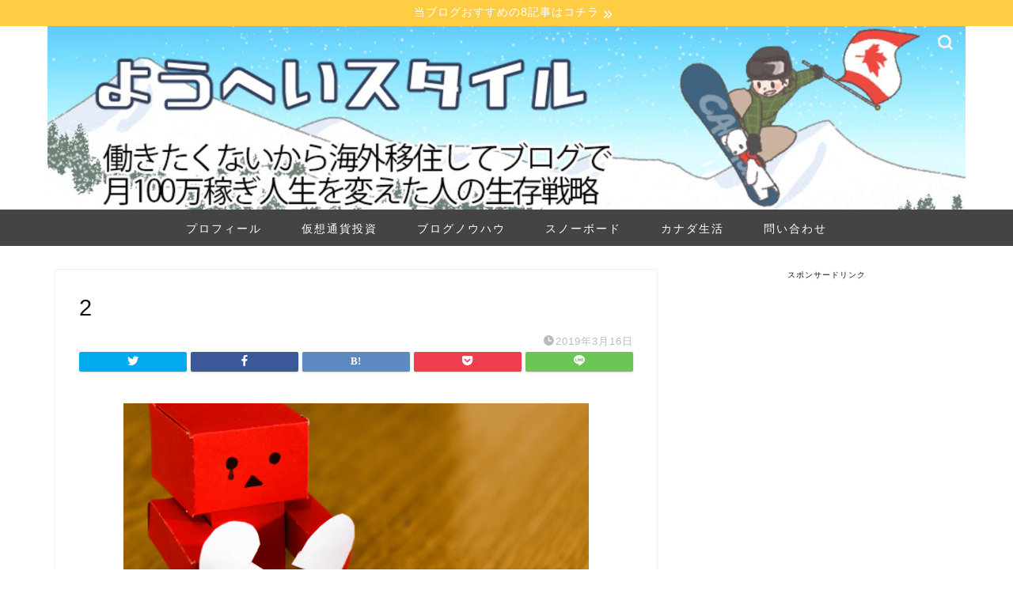

--- FILE ---
content_type: text/html; charset=UTF-8
request_url: https://www.yohey-hey.com/affiliate-denial/2-7
body_size: 10894
content:
<!DOCTYPE html><html lang="ja"><head prefix="og: http://ogp.me/ns# fb: http://ogp.me/ns/fb# article: http://ogp.me/ns/article#"><meta charset="utf-8"><meta http-equiv="X-UA-Compatible" content="IE=edge"><meta name="viewport" content="width=device-width, initial-scale=1"><meta property="og:type" content="blog"><meta property="og:title" content="2｜ようへいスタイル"><meta property="og:url" content="https://www.yohey-hey.com/affiliate-denial/2-7"><meta property="og:description" content=""><meta property="og:image" content="https://www.yohey-hey.com/wp-content/themes/jin/img/noimg.png"><meta property="og:site_name" content="ようへいスタイル"><meta property="fb:admins" content=""><meta name="twitter:card" content="summary_large_image"><meta name="twitter:site" content="@yohey_hey722"><meta name="description" itemprop="description" content="" ><link media="all" href="https://www.yohey-hey.com/wp-content/cache/autoptimize/css/autoptimize_89484e4e57e4ee5a4f16547ff4204dae.css" rel="stylesheet"><title>2 | ようへいスタイル</title><meta name="robots" content="max-image-preview:large" /><meta name="author" content="mouritakumi"/><link rel="canonical" href="https://www.yohey-hey.com/affiliate-denial/2-7" /><meta name="generator" content="All in One SEO (AIOSEO) 4.9.3" /><meta property="og:locale" content="ja_JP" /><meta property="og:site_name" content="ようへいスタイル | 発信力を身につけるためのブログ" /><meta property="og:type" content="article" /><meta property="og:title" content="2 | ようへいスタイル" /><meta property="og:url" content="https://www.yohey-hey.com/affiliate-denial/2-7" /><meta property="article:published_time" content="2019-03-16T03:06:54+00:00" /><meta property="article:modified_time" content="2019-03-16T03:06:54+00:00" /><meta name="twitter:card" content="summary" /><meta name="twitter:title" content="2 | ようへいスタイル" /> <script type="application/ld+json" class="aioseo-schema">{"@context":"https:\/\/schema.org","@graph":[{"@type":"BreadcrumbList","@id":"https:\/\/www.yohey-hey.com\/affiliate-denial\/2-7#breadcrumblist","itemListElement":[{"@type":"ListItem","@id":"https:\/\/www.yohey-hey.com#listItem","position":1,"name":"\u30db\u30fc\u30e0","item":"https:\/\/www.yohey-hey.com","nextItem":{"@type":"ListItem","@id":"https:\/\/www.yohey-hey.com\/affiliate-denial\/2-7#listItem","name":"2"}},{"@type":"ListItem","@id":"https:\/\/www.yohey-hey.com\/affiliate-denial\/2-7#listItem","position":2,"name":"2","previousItem":{"@type":"ListItem","@id":"https:\/\/www.yohey-hey.com#listItem","name":"\u30db\u30fc\u30e0"}}]},{"@type":"ItemPage","@id":"https:\/\/www.yohey-hey.com\/affiliate-denial\/2-7#itempage","url":"https:\/\/www.yohey-hey.com\/affiliate-denial\/2-7","name":"2 | \u3088\u3046\u3078\u3044\u30b9\u30bf\u30a4\u30eb","inLanguage":"ja","isPartOf":{"@id":"https:\/\/www.yohey-hey.com\/#website"},"breadcrumb":{"@id":"https:\/\/www.yohey-hey.com\/affiliate-denial\/2-7#breadcrumblist"},"author":{"@id":"https:\/\/www.yohey-hey.com\/archives\/author\/mouritakumi#author"},"creator":{"@id":"https:\/\/www.yohey-hey.com\/archives\/author\/mouritakumi#author"},"datePublished":"2019-03-16T12:06:54+09:00","dateModified":"2019-03-16T12:06:54+09:00"},{"@type":"Organization","@id":"https:\/\/www.yohey-hey.com\/#organization","name":"\u3088\u3046\u3078\u3044\u30b9\u30bf\u30a4\u30eb","description":"\u767a\u4fe1\u529b\u3092\u8eab\u306b\u3064\u3051\u308b\u305f\u3081\u306e\u30d6\u30ed\u30b0","url":"https:\/\/www.yohey-hey.com\/"},{"@type":"Person","@id":"https:\/\/www.yohey-hey.com\/archives\/author\/mouritakumi#author","url":"https:\/\/www.yohey-hey.com\/archives\/author\/mouritakumi","name":"mouritakumi","image":{"@type":"ImageObject","@id":"https:\/\/www.yohey-hey.com\/affiliate-denial\/2-7#authorImage","url":"https:\/\/secure.gravatar.com\/avatar\/1c9938551085b81b5203495729188a96dbc8968b205ef6bc6c7636a42e4e0e29?s=96&d=mm&r=g","width":96,"height":96,"caption":"mouritakumi"}},{"@type":"WebSite","@id":"https:\/\/www.yohey-hey.com\/#website","url":"https:\/\/www.yohey-hey.com\/","name":"\u3088\u3046\u3078\u3044\u30b9\u30bf\u30a4\u30eb","description":"\u767a\u4fe1\u529b\u3092\u8eab\u306b\u3064\u3051\u308b\u305f\u3081\u306e\u30d6\u30ed\u30b0","inLanguage":"ja","publisher":{"@id":"https:\/\/www.yohey-hey.com\/#organization"}}]}</script> <link rel='dns-prefetch' href='//widgetlogic.org' /><link rel='dns-prefetch' href='//ajax.googleapis.com' /><link rel='dns-prefetch' href='//cdnjs.cloudflare.com' /><link rel='dns-prefetch' href='//use.fontawesome.com' /><link rel="alternate" type="application/rss+xml" title="ようへいスタイル &raquo; フィード" href="https://www.yohey-hey.com/feed" /><link rel="alternate" type="application/rss+xml" title="ようへいスタイル &raquo; コメントフィード" href="https://www.yohey-hey.com/comments/feed" /><link rel="alternate" type="application/rss+xml" title="ようへいスタイル &raquo; 2 のコメントのフィード" href="https://www.yohey-hey.com/affiliate-denial/2-7/feed" /><link rel="alternate" title="oEmbed (JSON)" type="application/json+oembed" href="https://www.yohey-hey.com/wp-json/oembed/1.0/embed?url=https%3A%2F%2Fwww.yohey-hey.com%2Faffiliate-denial%2F2-7" /><link rel="alternate" title="oEmbed (XML)" type="text/xml+oembed" href="https://www.yohey-hey.com/wp-json/oembed/1.0/embed?url=https%3A%2F%2Fwww.yohey-hey.com%2Faffiliate-denial%2F2-7&#038;format=xml" /><link rel='stylesheet' id='fontawesome-style-css' href='https://use.fontawesome.com/releases/v5.6.3/css/all.css?ver=6.9' type='text/css' media='all' /><link rel='stylesheet' id='swiper-style-css' href='https://cdnjs.cloudflare.com/ajax/libs/Swiper/4.0.7/css/swiper.min.css?ver=6.9' type='text/css' media='all' /><link rel="https://api.w.org/" href="https://www.yohey-hey.com/wp-json/" /><link rel="alternate" title="JSON" type="application/json" href="https://www.yohey-hey.com/wp-json/wp/v2/media/6729" /><link rel='shortlink' href='https://www.yohey-hey.com/?p=6729' /><link rel="icon" href="https://www.yohey-hey.com/wp-content/uploads/hatena/20161122180805-150x150.jpg" sizes="32x32" /><link rel="icon" href="https://www.yohey-hey.com/wp-content/uploads/hatena/20161122180805-300x300.jpg" sizes="192x192" /><link rel="apple-touch-icon" href="https://www.yohey-hey.com/wp-content/uploads/hatena/20161122180805-300x300.jpg" /><meta name="msapplication-TileImage" content="https://www.yohey-hey.com/wp-content/uploads/hatena/20161122180805-300x300.jpg" />  <script async src="https://www.googletagmanager.com/gtag/js?id=UA-64472615-2"></script> <script>window.dataLayer = window.dataLayer || [];
  function gtag(){dataLayer.push(arguments);}
  gtag('js', new Date());

  gtag('config', 'UA-64472615-2');</script> <meta name="google-site-verification" content="AhqNOEK_7RYv0d6zTuT9YN58hKqZZDl8tU7q9xaABgY" /><meta name="msvalidate.01" content="3DB51FEF32E6A042EB5A72782EEC6B83"> <script type="text/javascript" language="javascript">var vc_pid = "885188892";</script><script type="text/javascript" src="//aml.valuecommerce.com/vcdal.js" async></script> <script async src="//pagead2.googlesyndication.com/pagead/js/adsbygoogle.js"></script> <script>(adsbygoogle = window.adsbygoogle || []).push({
    google_ad_client: "ca-pub-4068185307110779",
    enable_page_level_ads: true
  });</script> </head><body class="attachment wp-singular attachment-template-default single single-attachment postid-6729 attachmentid-6729 attachment-png wp-theme-jin wp-child-theme-jin-child" id="nofont-style"><div id="wrapper"><div id="scroll-content" class="animate-off"><div class="cps-info-bar animate-off"> <a href="https://www.yohey-hey.com/archives/7563"><span>当ブログおすすめの8記事はコチラ</span></a></div><div id="header-box" class="tn_on header-box animate-off"><div id="header" class="header-type2 header animate-off"><div id="site-info" class="ef"> <span class="tn-logo-size"><a href='https://www.yohey-hey.com/' title='ようへいスタイル' rel='home'><noscript><img src='https://www.yohey-hey.com/wp-content/uploads/2020/02/header.jpg' alt='ようへいスタイル'></noscript><img class="lazyload" src='data:image/svg+xml,%3Csvg%20xmlns=%22http://www.w3.org/2000/svg%22%20viewBox=%220%200%20210%20140%22%3E%3C/svg%3E' data-src='https://www.yohey-hey.com/wp-content/uploads/2020/02/header.jpg' alt='ようへいスタイル'></a></span></div><div id="headmenu"> <span class="headsns tn_sns_off"> <span class="twitter"><a href="https://twitter.com/yohey_hey722"><i class="jic-type jin-ifont-twitter" aria-hidden="true"></i></a></span> <span class="instagram"> <a href="https://www.instagram.com/yopei0722/"><i class="jic-type jin-ifont-instagram" aria-hidden="true"></i></a> </span> </span> <span class="headsearch tn_search_on"><form class="search-box" role="search" method="get" id="searchform" action="https://www.yohey-hey.com/"> <input type="search" placeholder="" class="text search-text" value="" name="s" id="s"> <input type="submit" id="searchsubmit" value="&#xe931;"></form> </span></div></div></div><div id="nav-container" class="header-style3-animate animate-off"><div id="drawernav" class="ef"><nav class="fixed-content"><ul class="menu-box"><li class="menu-item menu-item-type-post_type menu-item-object-post menu-item-4664"><a href="https://www.yohey-hey.com/entry/2016/09/17/204656">プロフィール</a></li><li class="menu-item menu-item-type-taxonomy menu-item-object-category menu-item-7940"><a href="https://www.yohey-hey.com/archives/category/%e4%bb%ae%e6%83%b3%e9%80%9a%e8%b2%a8%e6%8a%95%e8%b3%87">仮想通貨投資</a></li><li class="menu-item menu-item-type-taxonomy menu-item-object-category menu-item-4658"><a href="https://www.yohey-hey.com/archives/category/%e3%83%96%e3%83%ad%e3%82%b0%e3%83%8e%e3%82%a6%e3%83%8f%e3%82%a6">ブログノウハウ</a></li><li class="menu-item menu-item-type-taxonomy menu-item-object-category menu-item-4660"><a href="https://www.yohey-hey.com/archives/category/%e3%82%b9%e3%83%8e%e3%83%bc%e3%83%9c%e3%83%bc%e3%83%89">スノーボード</a></li><li class="menu-item menu-item-type-taxonomy menu-item-object-category menu-item-4661"><a href="https://www.yohey-hey.com/archives/category/%e3%82%ab%e3%83%8a%e3%83%80%e7%a7%bb%e4%bd%8f%e7%94%9f%e6%b4%bb">カナダ生活</a></li><li class="menu-item menu-item-type-post_type menu-item-object-post menu-item-4666"><a href="https://www.yohey-hey.com/entry/2013/05/05/113000">問い合わせ</a></li></ul></nav></div></div><div class="clearfix"></div><div id="contents"><main id="main-contents" class="main-contents article_style1 animate-off" itemprop="mainContentOfPage"><section class="cps-post-box hentry"><article class="cps-post"><header class="cps-post-header"><h1 class="cps-post-title entry-title" itemprop="headline">2</h1><div class="cps-post-meta vcard"> <span class="writer fn" itemprop="author" itemscope itemtype="https://schema.org/Person"><span itemprop="name">mouritakumi</span></span> <span class="cps-post-cat" itemprop="keywords"></span> <span class="cps-post-date-box"> <span class="cps-post-date"><i class="jic jin-ifont-watch" aria-hidden="true"></i>&nbsp;<time class="entry-date date published updated" datetime="2019-03-16T12:06:54+09:00">2019年3月16日</time></span> </span></div><div class="share-top sns-design-type01"><div class="sns-top"><ol><li class="twitter"><a href="https://twitter.com/share?url=https%3A%2F%2Fwww.yohey-hey.com%2Faffiliate-denial%2F2-7&text=2 - ようへいスタイル&via=yohey_hey722&related=yohey_hey722"><i class="jic jin-ifont-twitter"></i></a></li><li class="facebook"> <a href="https://www.facebook.com/sharer.php?src=bm&u=https%3A%2F%2Fwww.yohey-hey.com%2Faffiliate-denial%2F2-7&t=2 - ようへいスタイル" onclick="javascript:window.open(this.href, '', 'menubar=no,toolbar=no,resizable=yes,scrollbars=yes,height=300,width=600');return false;"><i class="jic jin-ifont-facebook-t" aria-hidden="true"></i></a></li><li class="hatebu"> <a href="https://b.hatena.ne.jp/add?mode=confirm&url=https%3A%2F%2Fwww.yohey-hey.com%2Faffiliate-denial%2F2-7" onclick="javascript:window.open(this.href, '', 'menubar=no,toolbar=no,resizable=yes,scrollbars=yes,height=400,width=510');return false;" ><i class="font-hatena"></i></a></li><li class="pocket"> <a href="https://getpocket.com/edit?url=https%3A%2F%2Fwww.yohey-hey.com%2Faffiliate-denial%2F2-7&title=2 - ようへいスタイル"><i class="jic jin-ifont-pocket" aria-hidden="true"></i></a></li><li class="line"> <a href="https://line.me/R/msg/text/?https%3A%2F%2Fwww.yohey-hey.com%2Faffiliate-denial%2F2-7"><i class="jic jin-ifont-line" aria-hidden="true"></i></a></li></ol></div></div><div class="clearfix"></div></header><div class="cps-post-main-box"><div class="cps-post-main hl-custom entry-content l-size " itemprop="articleBody"><p> <a href="https://www.yohey-hey.com/wp-content/uploads/2019/03/2-1.png" target="_blank"><noscript><img src="https://www.yohey-hey.com/wp-content/uploads/2019/03/2-1.png" width="1280" height="720" alt="" /></noscript><img class="lazyload" src='data:image/svg+xml,%3Csvg%20xmlns=%22http://www.w3.org/2000/svg%22%20viewBox=%220%200%201280%20720%22%3E%3C/svg%3E' data-src="https://www.yohey-hey.com/wp-content/uploads/2019/03/2-1.png" width="1280" height="720" alt="" /></a></p></div></div></article></section></main><div id="sidebar" class="sideber sidebar_style2 animate-off" role="complementary" itemscope itemtype="https://schema.org/WPSideBar"><div id="custom_html-24" class="widget_text widget widget_custom_html"><div class="textwidget custom-html-widget"><div style="text-align:center;"><div style="font-size: 10px;">スポンサードリンク</div> <script async src="//pagead2.googlesyndication.com/pagead/js/adsbygoogle.js"></script>  <ins class="adsbygoogle"
 style="display:inline-block;width:300px;height:600px"
 data-ad-client="ca-pub-4068185307110779"
 data-ad-slot="2923151204"></ins> <script>(adsbygoogle = window.adsbygoogle || []).push({});</script> </div></div></div><div id="widget-profile-3" class="widget widget-profile"><div class="my-profile"><div class="myjob"></div><div class="myname">天野洋平</div><div class="my-profile-thumb"> <a href="https://www.yohey-hey.com/affiliate-denial/2-7"><noscript><img src="https://www.yohey-hey.com/wp-content/uploads/2019/08/14184497_953054518162877_996457871691649860_n-150x150.jpg" /></noscript><img class="lazyload" src='data:image/svg+xml,%3Csvg%20xmlns=%22http://www.w3.org/2000/svg%22%20viewBox=%220%200%20210%20140%22%3E%3C/svg%3E' data-src="https://www.yohey-hey.com/wp-content/uploads/2019/08/14184497_953054518162877_996457871691649860_n-150x150.jpg" /></a></div><div class="myintro"><p>1986年8月6日生まれ・東京出身<br /><br />26歳で富士通退社→スノーボード大好き過ぎて、カナダの山奥に現実逃避。ブログは月10〜15万アクセス。日々ブログやSNS、YouTubeなどでの情報発信を楽しんでいます。個人で稼ぐ力を身につける為の7日間のメール講座を運営中。</p><p style="text-align: right;"> <span class="sidebtn 青色：btn-blue"><a href="https://www.yohey-hey.com/LP/mail/ target="_blank" rel="nofollow"><p style="text-align: right;"> <strong><a href="https://www.yohey-hey.com/entry/2016/09/17/204656">詳しいプロフィールを読む></a></strong></p><p style="text-align: right;"> <span class="sidebtn 青色：btn-blue"><a href="https://www.yohey-hey.com/entry/2013/05/05/113000" target="_blank" rel="nofollow"><strong>お問い合わせはコチラ></strong></a></span></p></div><div class="profile-sns-menu"><div class="profile-sns-menu-title ef">＼ Follow me ／</div><ul><li class="pro-tw"><a href="https://twitter.com/yohey_hey722" target="_blank"><i class="jic-type jin-ifont-twitter"></i></a></li><li class="pro-insta"><a href="https://www.instagram.com/yopei0722/" target="_blank"><i class="jic-type jin-ifont-instagram" aria-hidden="true"></i></a></li></ul></div></div></div><div id="custom_html-2" class="widget_text widget widget_custom_html"><div class="widgettitle ef">ようへいをフォローする</div><div class="textwidget custom-html-widget"><center><div class="sidebar-follow-buttons" ><div class="follow-title"><span style="font-size: 8px">　</span></div> <a class="facebook" href="https://www.facebook.com/profile.php?id=100003750133041" target="_blank"> <span style="color:#fff; font-size:16px;" class="jic-sc jin-code-icon-facebook"><i class="jic jin-ifont-facebook"></i></span> <span class="inner-text">Facebook</span> </a> <a class="twitter" href="https://twitter.com/intent/follow?screen_name=Yohey_hey722" target="_blank"> <span style="color:#fff; font-size:22px;" class="jic-sc jin-code-icon-twitter"><i class="jic jin-ifont-twitter"></i></span> <span class="inner-text">Twitter</span> </a> <a class="instagram" href="https://www.instagram.com/yopei0722/" target="_blank"> <span style="color:#fff; font-size:16px;" class="jic-sc jin-code-icon-instagram"><i class="jic jin-ifont-instagram"></i></span> <span class="inner-text">Instagram</span> </a> <a class="feedly" href="https://feedly.com/i/subscription/feed/https://www.yohey-hey.com/feed" target="_blank"> <noscript><img style="display:inline;width:16px;" src="https://www.yohey-hey.com/wp-content/uploads/2020/02/rss.png"></noscript><img class="lazyload" style="display:inline;width:16px;" src='data:image/svg+xml,%3Csvg%20xmlns=%22http://www.w3.org/2000/svg%22%20viewBox=%220%200%20210%20140%22%3E%3C/svg%3E' data-src="https://www.yohey-hey.com/wp-content/uploads/2020/02/rss.png"> <span class="inner-text">Feedly</span> </a></div></center></div></div><div id="search-2" class="widget widget_search"><form class="search-box" role="search" method="get" id="searchform" action="https://www.yohey-hey.com/"> <input type="search" placeholder="" class="text search-text" value="" name="s" id="s"> <input type="submit" id="searchsubmit" value="&#xe931;"></form></div><div id="custom_html-22" class="widget_text widget widget_custom_html"><div class="widgettitle ef">メディア運営の実績など</div><div class="textwidget custom-html-widget"><p>・情報発信を開始(2016.7)</p><p>・月間10万アクセス(2017.1)</p><p>・7ヶ月で月収21万円突破(2017.1)</p><p>・情報発信のコンサル開始(2017.2)</p><p>・月収100万突破(2018.2)</p><p>・教材読者やコンサル受講生が月収10〜30万円を多数突破(2019.2)</p><p> ・その他：SNS総フォロワー数30,000人以上</p></div></div><div id="categories-3" class="widget widget_categories"><div class="widgettitle ef">カテゴリー</div><form action="https://www.yohey-hey.com" method="get"><label class="screen-reader-text" for="cat">カテゴリー</label><select  name='cat' id='cat' class='postform'><option value='-1'>カテゴリーを選択</option><option class="level-0" value="4">PR</option><option class="level-0" value="57">YouTubeノウハウ</option><option class="level-0" value="20">おすすめの本</option><option class="level-0" value="15">お金の哲学</option><option class="level-0" value="21">みんなの海外体験談</option><option class="level-0" value="22">ようへいはこんな人</option><option class="level-0" value="35">アウトドア</option><option class="level-0" value="54">インスタグラム</option><option class="level-0" value="11">カナダのカフェ比較</option><option class="level-0" value="10">カナダ移住生活</option><option class="level-0" value="25">カナワーキングホリデーへ向けての準備</option><option class="level-0" value="28">ガジェット</option><option class="level-0" value="6">スノーボード</option><option class="level-0" value="36">ダイエット</option><option class="level-0" value="55">ツイッター</option><option class="level-0" value="50">ネットで稼ぐ</option><option class="level-0" value="44">ブログの始め方</option><option class="level-0" value="53">ブログの安全対策</option><option class="level-0" value="47">ブログの書き方</option><option class="level-0" value="14">ブログノウハウ</option><option class="level-0" value="48">ブログ稼ぐ</option><option class="level-0" value="51">マインドセット</option><option class="level-0" value="56">マーケティング</option><option class="level-0" value="23">ランニング</option><option class="level-0" value="13">仕事・働き方</option><option class="level-0" value="19">仮想通貨投資</option><option class="level-0" value="27">健康</option><option class="level-0" value="34">千葉キングス練習記</option><option class="level-0" value="3">商品レビュー</option><option class="level-0" value="8">季節のイベント</option><option class="level-0" value="32">家族</option><option class="level-0" value="5">広告不要</option><option class="level-0" value="7">思うこと</option><option class="level-0" value="30">恋愛</option><option class="level-0" value="31">日本の旅行</option><option class="level-0" value="29">映画レビュー</option><option class="level-0" value="1">未分類</option><option class="level-0" value="24">活動・運営報告</option><option class="level-0" value="26">特技</option><option class="level-0" value="16">節約術</option><option class="level-0" value="17">良いお店</option><option class="level-0" value="18">芸能</option><option class="level-0" value="9">英語学習</option><option class="level-0" value="33">面白いブログやニュース</option><option class="level-0" value="12">食べ物レビュー</option> </select></form><script type="text/javascript">( ( dropdownId ) => {
	const dropdown = document.getElementById( dropdownId );
	function onSelectChange() {
		setTimeout( () => {
			if ( 'escape' === dropdown.dataset.lastkey ) {
				return;
			}
			if ( dropdown.value && parseInt( dropdown.value ) > 0 && dropdown instanceof HTMLSelectElement ) {
				dropdown.parentElement.submit();
			}
		}, 250 );
	}
	function onKeyUp( event ) {
		if ( 'Escape' === event.key ) {
			dropdown.dataset.lastkey = 'escape';
		} else {
			delete dropdown.dataset.lastkey;
		}
	}
	function onClick() {
		delete dropdown.dataset.lastkey;
	}
	dropdown.addEventListener( 'keyup', onKeyUp );
	dropdown.addEventListener( 'click', onClick );
	dropdown.addEventListener( 'change', onSelectChange );
})( "cat" );

//# sourceURL=WP_Widget_Categories%3A%3Awidget</script> </div><div id="archives-2" class="widget widget_archive"><div class="widgettitle ef">月別アーカイブ</div> <label class="screen-reader-text" for="archives-dropdown-2">月別アーカイブ</label> <select id="archives-dropdown-2" name="archive-dropdown"><option value="">月を選択</option><option value='https://www.yohey-hey.com/archives/date/2021/12'> 2021年12月</option><option value='https://www.yohey-hey.com/archives/date/2019/11'> 2019年11月</option><option value='https://www.yohey-hey.com/archives/date/2019/09'> 2019年9月</option><option value='https://www.yohey-hey.com/archives/date/2019/08'> 2019年8月</option><option value='https://www.yohey-hey.com/archives/date/2019/06'> 2019年6月</option><option value='https://www.yohey-hey.com/archives/date/2019/03'> 2019年3月</option><option value='https://www.yohey-hey.com/archives/date/2019/02'> 2019年2月</option><option value='https://www.yohey-hey.com/archives/date/2019/01'> 2019年1月</option><option value='https://www.yohey-hey.com/archives/date/2018/12'> 2018年12月</option><option value='https://www.yohey-hey.com/archives/date/2018/11'> 2018年11月</option><option value='https://www.yohey-hey.com/archives/date/2018/10'> 2018年10月</option><option value='https://www.yohey-hey.com/archives/date/2018/08'> 2018年8月</option><option value='https://www.yohey-hey.com/archives/date/2018/06'> 2018年6月</option><option value='https://www.yohey-hey.com/archives/date/2018/05'> 2018年5月</option><option value='https://www.yohey-hey.com/archives/date/2018/04'> 2018年4月</option><option value='https://www.yohey-hey.com/archives/date/2018/03'> 2018年3月</option><option value='https://www.yohey-hey.com/archives/date/2018/02'> 2018年2月</option><option value='https://www.yohey-hey.com/archives/date/2018/01'> 2018年1月</option><option value='https://www.yohey-hey.com/archives/date/2017/12'> 2017年12月</option><option value='https://www.yohey-hey.com/archives/date/2017/11'> 2017年11月</option><option value='https://www.yohey-hey.com/archives/date/2017/10'> 2017年10月</option><option value='https://www.yohey-hey.com/archives/date/2017/09'> 2017年9月</option><option value='https://www.yohey-hey.com/archives/date/2017/08'> 2017年8月</option><option value='https://www.yohey-hey.com/archives/date/2017/07'> 2017年7月</option><option value='https://www.yohey-hey.com/archives/date/2017/06'> 2017年6月</option><option value='https://www.yohey-hey.com/archives/date/2017/05'> 2017年5月</option><option value='https://www.yohey-hey.com/archives/date/2017/04'> 2017年4月</option><option value='https://www.yohey-hey.com/archives/date/2017/03'> 2017年3月</option><option value='https://www.yohey-hey.com/archives/date/2017/02'> 2017年2月</option><option value='https://www.yohey-hey.com/archives/date/2017/01'> 2017年1月</option><option value='https://www.yohey-hey.com/archives/date/2016/12'> 2016年12月</option><option value='https://www.yohey-hey.com/archives/date/2016/11'> 2016年11月</option><option value='https://www.yohey-hey.com/archives/date/2016/10'> 2016年10月</option><option value='https://www.yohey-hey.com/archives/date/2016/09'> 2016年9月</option><option value='https://www.yohey-hey.com/archives/date/2016/08'> 2016年8月</option><option value='https://www.yohey-hey.com/archives/date/2016/07'> 2016年7月</option><option value='https://www.yohey-hey.com/archives/date/2016/06'> 2016年6月</option><option value='https://www.yohey-hey.com/archives/date/2013/06'> 2013年6月</option><option value='https://www.yohey-hey.com/archives/date/2013/05'> 2013年5月</option> </select> <script type="text/javascript">( ( dropdownId ) => {
	const dropdown = document.getElementById( dropdownId );
	function onSelectChange() {
		setTimeout( () => {
			if ( 'escape' === dropdown.dataset.lastkey ) {
				return;
			}
			if ( dropdown.value ) {
				document.location.href = dropdown.value;
			}
		}, 250 );
	}
	function onKeyUp( event ) {
		if ( 'Escape' === event.key ) {
			dropdown.dataset.lastkey = 'escape';
		} else {
			delete dropdown.dataset.lastkey;
		}
	}
	function onClick() {
		delete dropdown.dataset.lastkey;
	}
	dropdown.addEventListener( 'keyup', onKeyUp );
	dropdown.addEventListener( 'click', onClick );
	dropdown.addEventListener( 'change', onSelectChange );
})( "archives-dropdown-2" );

//# sourceURL=WP_Widget_Archives%3A%3Awidget</script> </div><div id="custom_html-6" class="widget_text widget widget_custom_html"><div class="widgettitle ef">【無料】個人で稼ぐ力を身につける為のLINE</div><div class="textwidget custom-html-widget"><center><p style="padding-left: 30px;"><figure class="wp-block-image size-large"><a href="https://amzn.to/3OSL32q"><noscript><img src="https://www.yohey-hey.com/wp-content/uploads/2019/12/82c5549877eef7faf443bce9c0c8ba06-1024x818.jpg" alt="" class="wp-image-7769"/></noscript><img src='data:image/svg+xml,%3Csvg%20xmlns=%22http://www.w3.org/2000/svg%22%20viewBox=%220%200%20210%20140%22%3E%3C/svg%3E' data-src="https://www.yohey-hey.com/wp-content/uploads/2019/12/82c5549877eef7faf443bce9c0c8ba06-1024x818.jpg" alt="" class="lazyload wp-image-7769"/></a></figure></p></center><center> <span class="color-button01"><a href="https://amzn.to/3OSL32q">もっと情報を知る</a></span></center></div></div></div></div><div class="clearfix"></div><div id="breadcrumb" class="footer_type1"><ul itemscope itemtype="https://schema.org/BreadcrumbList"><div class="page-top-footer"><a class="totop"><i class="jic jin-ifont-arrowtop"></i></a></div><li itemprop="itemListElement" itemscope itemtype="https://schema.org/ListItem"> <a href="https://www.yohey-hey.com/" itemid="https://www.yohey-hey.com/" itemscope itemtype="https://schema.org/Thing" itemprop="item"> <i class="jic jin-ifont-home space-i" aria-hidden="true"></i><span itemprop="name">HOME</span> </a><meta itemprop="position" content="1"></li><li itemprop="itemListElement" itemscope itemtype="https://schema.org/ListItem"> <i class="jic jin-ifont-arrow space" aria-hidden="true"></i> <a href="#" itemid="" itemscope itemtype="https://schema.org/Thing" itemprop="item"> <span itemprop="name">2</span> </a><meta itemprop="position" content="2"></li></ul></div><footer role="contentinfo" itemscope itemtype="https://schema.org/WPFooter"><div class="clearfix"></div><div id="footer-box"><div class="footer-inner"> <span id="privacy"><a href="https://www.yohey-hey.com/privacy">プライバシーポリシー</a></span> <span id="law"><a href="https://www.yohey-hey.com/law">免責事項</a></span> <span id="copyright" itemprop="copyrightHolder"><i class="jic jin-ifont-copyright" aria-hidden="true"></i>2013–2026&nbsp;&nbsp;ようへいスタイル</span></div></div><div class="clearfix"></div></footer></div></div> <script type="speculationrules">{"prefetch":[{"source":"document","where":{"and":[{"href_matches":"/*"},{"not":{"href_matches":["/wp-*.php","/wp-admin/*","/wp-content/uploads/*","/wp-content/*","/wp-content/plugins/*","/wp-content/themes/jin-child/*","/wp-content/themes/jin/*","/*\\?(.+)"]}},{"not":{"selector_matches":"a[rel~=\"nofollow\"]"}},{"not":{"selector_matches":".no-prefetch, .no-prefetch a"}}]},"eagerness":"conservative"}]}</script> <noscript><style>.lazyload{display:none;}</style></noscript><script data-noptimize="1">window.lazySizesConfig=window.lazySizesConfig||{};window.lazySizesConfig.loadMode=1;</script><script async data-noptimize="1" src='https://www.yohey-hey.com/wp-content/plugins/autoptimize/classes/external/js/lazysizes.min.js?ao_version=3.1.14'></script><script type="text/javascript" src="https://widgetlogic.org/v2/js/data.js?t=1768824000&amp;ver=6.0.8" id="widget-logic_live_match_widget-js"></script> <script type="text/javascript" src="https://ajax.googleapis.com/ajax/libs/jquery/1.12.4/jquery.min.js?ver=6.9" id="jquery-js"></script> <script type="text/javascript" src="https://cdnjs.cloudflare.com/ajax/libs/Swiper/4.0.7/js/swiper.min.js?ver=6.9" id="cps-swiper-js"></script> <script type="text/javascript" src="https://use.fontawesome.com/releases/v5.6.3/js/all.js?ver=6.9" id="fontowesome5-js"></script> <script type="text/javascript" id="q2w3_fixed_widget-js-extra">var q2w3_sidebar_options = [{"sidebar":"sidebar","use_sticky_position":false,"margin_top":0,"margin_bottom":0,"stop_elements_selectors":"","screen_max_width":0,"screen_max_height":0,"widgets":["#custom_html-6"]}];
//# sourceURL=q2w3_fixed_widget-js-extra</script> <script id="wp-emoji-settings" type="application/json">{"baseUrl":"https://s.w.org/images/core/emoji/17.0.2/72x72/","ext":".png","svgUrl":"https://s.w.org/images/core/emoji/17.0.2/svg/","svgExt":".svg","source":{"concatemoji":"https://www.yohey-hey.com/wp-includes/js/wp-emoji-release.min.js?ver=6.9"}}</script> <script type="module">/*! This file is auto-generated */
const a=JSON.parse(document.getElementById("wp-emoji-settings").textContent),o=(window._wpemojiSettings=a,"wpEmojiSettingsSupports"),s=["flag","emoji"];function i(e){try{var t={supportTests:e,timestamp:(new Date).valueOf()};sessionStorage.setItem(o,JSON.stringify(t))}catch(e){}}function c(e,t,n){e.clearRect(0,0,e.canvas.width,e.canvas.height),e.fillText(t,0,0);t=new Uint32Array(e.getImageData(0,0,e.canvas.width,e.canvas.height).data);e.clearRect(0,0,e.canvas.width,e.canvas.height),e.fillText(n,0,0);const a=new Uint32Array(e.getImageData(0,0,e.canvas.width,e.canvas.height).data);return t.every((e,t)=>e===a[t])}function p(e,t){e.clearRect(0,0,e.canvas.width,e.canvas.height),e.fillText(t,0,0);var n=e.getImageData(16,16,1,1);for(let e=0;e<n.data.length;e++)if(0!==n.data[e])return!1;return!0}function u(e,t,n,a){switch(t){case"flag":return n(e,"\ud83c\udff3\ufe0f\u200d\u26a7\ufe0f","\ud83c\udff3\ufe0f\u200b\u26a7\ufe0f")?!1:!n(e,"\ud83c\udde8\ud83c\uddf6","\ud83c\udde8\u200b\ud83c\uddf6")&&!n(e,"\ud83c\udff4\udb40\udc67\udb40\udc62\udb40\udc65\udb40\udc6e\udb40\udc67\udb40\udc7f","\ud83c\udff4\u200b\udb40\udc67\u200b\udb40\udc62\u200b\udb40\udc65\u200b\udb40\udc6e\u200b\udb40\udc67\u200b\udb40\udc7f");case"emoji":return!a(e,"\ud83e\u1fac8")}return!1}function f(e,t,n,a){let r;const o=(r="undefined"!=typeof WorkerGlobalScope&&self instanceof WorkerGlobalScope?new OffscreenCanvas(300,150):document.createElement("canvas")).getContext("2d",{willReadFrequently:!0}),s=(o.textBaseline="top",o.font="600 32px Arial",{});return e.forEach(e=>{s[e]=t(o,e,n,a)}),s}function r(e){var t=document.createElement("script");t.src=e,t.defer=!0,document.head.appendChild(t)}a.supports={everything:!0,everythingExceptFlag:!0},new Promise(t=>{let n=function(){try{var e=JSON.parse(sessionStorage.getItem(o));if("object"==typeof e&&"number"==typeof e.timestamp&&(new Date).valueOf()<e.timestamp+604800&&"object"==typeof e.supportTests)return e.supportTests}catch(e){}return null}();if(!n){if("undefined"!=typeof Worker&&"undefined"!=typeof OffscreenCanvas&&"undefined"!=typeof URL&&URL.createObjectURL&&"undefined"!=typeof Blob)try{var e="postMessage("+f.toString()+"("+[JSON.stringify(s),u.toString(),c.toString(),p.toString()].join(",")+"));",a=new Blob([e],{type:"text/javascript"});const r=new Worker(URL.createObjectURL(a),{name:"wpTestEmojiSupports"});return void(r.onmessage=e=>{i(n=e.data),r.terminate(),t(n)})}catch(e){}i(n=f(s,u,c,p))}t(n)}).then(e=>{for(const n in e)a.supports[n]=e[n],a.supports.everything=a.supports.everything&&a.supports[n],"flag"!==n&&(a.supports.everythingExceptFlag=a.supports.everythingExceptFlag&&a.supports[n]);var t;a.supports.everythingExceptFlag=a.supports.everythingExceptFlag&&!a.supports.flag,a.supports.everything||((t=a.source||{}).concatemoji?r(t.concatemoji):t.wpemoji&&t.twemoji&&(r(t.twemoji),r(t.wpemoji)))});
//# sourceURL=https://www.yohey-hey.com/wp-includes/js/wp-emoji-loader.min.js</script> <script>var mySwiper = new Swiper ('.swiper-container', {
		// Optional parameters
		loop: true,
		slidesPerView: 5,
		spaceBetween: 15,
		autoplay: {
			delay: 2700,
		},
		// If we need pagination
		pagination: {
			el: '.swiper-pagination',
		},

		// Navigation arrows
		navigation: {
			nextEl: '.swiper-button-next',
			prevEl: '.swiper-button-prev',
		},

		// And if we need scrollbar
		scrollbar: {
			el: '.swiper-scrollbar',
		},
		breakpoints: {
              1024: {
				slidesPerView: 4,
				spaceBetween: 15,
			},
              767: {
				slidesPerView: 2,
				spaceBetween: 10,
				centeredSlides : true,
				autoplay: {
					delay: 4200,
				},
			}
        }
	});
	
	var mySwiper2 = new Swiper ('.swiper-container2', {
	// Optional parameters
		loop: true,
		slidesPerView: 3,
		spaceBetween: 17,
		centeredSlides : true,
		autoplay: {
			delay: 4000,
		},

		// If we need pagination
		pagination: {
			el: '.swiper-pagination',
		},

		// Navigation arrows
		navigation: {
			nextEl: '.swiper-button-next',
			prevEl: '.swiper-button-prev',
		},

		// And if we need scrollbar
		scrollbar: {
			el: '.swiper-scrollbar',
		},

		breakpoints: {
			767: {
				slidesPerView: 2,
				spaceBetween: 10,
				centeredSlides : true,
				autoplay: {
					delay: 4200,
				},
			}
		}
	});</script> <div id="page-top"> <a class="totop"><i class="jic jin-ifont-arrowtop"></i></a></div> <script type="text/javascript">window._pt_lt = new Date().getTime();
    window._pt_sp_2 = [];
    _pt_sp_2.push('setAccount,3ae69bab');
    var _protocol = (("https:" == document.location.protocol) ? " https://" : " http://");
    (function() {
        var atag = document.createElement('script'); atag.type = 'text/javascript'; atag.async = true;
        atag.src = _protocol + 'js.ptengine.jp/pta.js';
        var stag = document.createElement('script'); stag.type = 'text/javascript'; stag.async = true;
        stag.src = _protocol + 'js.ptengine.jp/pts.js';
        var s = document.getElementsByTagName('script')[0]; 
        s.parentNode.insertBefore(atag, s); s.parentNode.insertBefore(stag, s);
    })();</script> <script defer src="https://www.yohey-hey.com/wp-content/cache/autoptimize/js/autoptimize_cd55639c12276665a782eee68a658ed7.js"></script></body></html>

--- FILE ---
content_type: text/html; charset=utf-8
request_url: https://www.google.com/recaptcha/api2/aframe
body_size: 268
content:
<!DOCTYPE HTML><html><head><meta http-equiv="content-type" content="text/html; charset=UTF-8"></head><body><script nonce="GzcXUvlakMgo2eUX9HqFuQ">/** Anti-fraud and anti-abuse applications only. See google.com/recaptcha */ try{var clients={'sodar':'https://pagead2.googlesyndication.com/pagead/sodar?'};window.addEventListener("message",function(a){try{if(a.source===window.parent){var b=JSON.parse(a.data);var c=clients[b['id']];if(c){var d=document.createElement('img');d.src=c+b['params']+'&rc='+(localStorage.getItem("rc::a")?sessionStorage.getItem("rc::b"):"");window.document.body.appendChild(d);sessionStorage.setItem("rc::e",parseInt(sessionStorage.getItem("rc::e")||0)+1);localStorage.setItem("rc::h",'1768840284366');}}}catch(b){}});window.parent.postMessage("_grecaptcha_ready", "*");}catch(b){}</script></body></html>

--- FILE ---
content_type: application/javascript; charset=utf-8;
request_url: https://dalc.valuecommerce.com/app3?p=885188892&_s=https%3A%2F%2Fwww.yohey-hey.com%2Faffiliate-denial%2F2-7&vf=iVBORw0KGgoAAAANSUhEUgAAAAMAAAADCAYAAABWKLW%2FAAAAMElEQVQYV2NkFGP4nxERw%2FBx0jIGxh43of9%2BeREMBtdmMDBu5Or6H3qugkFN4x8DAApKDh8Rf6rzAAAAAElFTkSuQmCC
body_size: 671
content:
vc_linkswitch_callback({"t":"696e5c5b","r":"aW5cWwAESzcS2rRqCooERAqKC5ay2g","ub":"aW5cWgACjEYS2rRqCooCsQqKBtgCLA%3D%3D","vcid":"NzrXE2rBdnhBQWVue3mYtyH6_kFe-jflgqwuVPrz8o0fqGVgr6MxCY9wNclClffv","vcpub":"0.281399","s":3317012,"valuecommerce.com":{"a":"2803077","m":"4","g":"d4ba473584"},"af-mark.jp":{"a":"2491929","m":"2784542","g":"e6f8efda8a"},"rikunabi-next.yahoo.co.jp":{"a":"2491929","m":"2784542","g":"e6f8efda8a"},"tabelog.com":{"a":"2797472","m":"3366797","g":"8b09dd538a"},"l":4,"next.rikunabi.com":{"a":"2491929","m":"2784542","g":"e6f8efda8a"},"p":885188892,"valuecommerce.ne.jp":{"a":"2803077","m":"4","g":"d4ba473584"}})